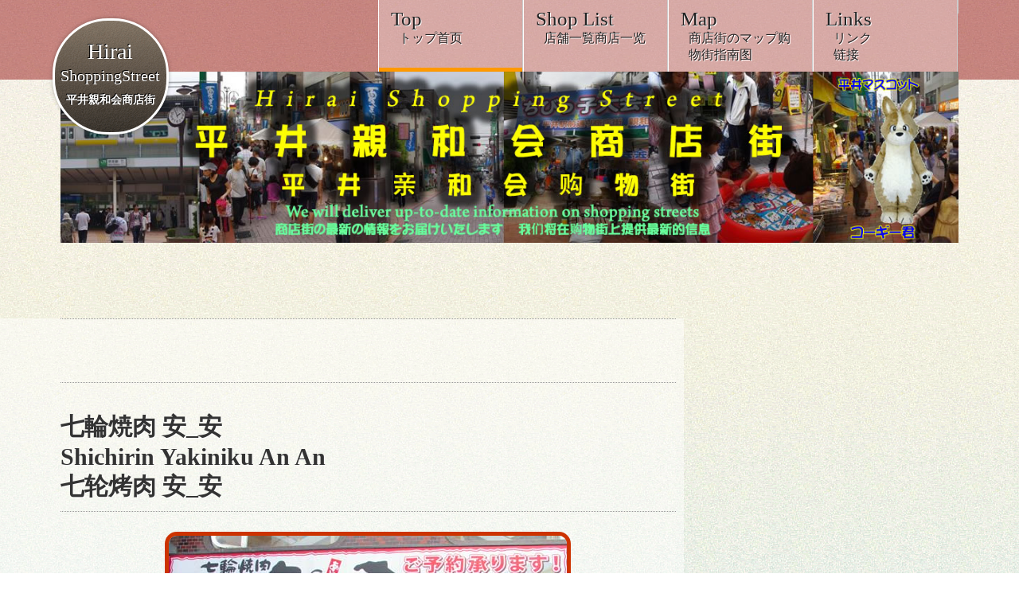

--- FILE ---
content_type: text/html
request_url: http://hirai-shinwakai.com/shop/092_yakiniku_anan.html
body_size: 5650
content:
<!doctype html>
<!--[if lt IE 7]> <html class="ie6 oldie"> <![endif]-->
<!--[if IE 7]>    <html class="ie7 oldie"> <![endif]-->
<!--[if IE 8]>    <html class="ie8 oldie"> <![endif]-->
<!--[if gt IE 8]><!-->
<html class="">
<!--<![endif]-->
<head>
<meta charset="utf-8">
<meta name="viewport" content="width=device-width, initial-scale=1">
<title>平井親和会商店街 珈琲館</title>
<link href="../boilerplate.css" rel="stylesheet" type="text/css">
<link href="../CodeZine-Dw6/CodeZine-RWD-start/css/rwd.css" rel="stylesheet" type="text/css">
<style type="text/css">
body {
	background-image: url(../CodeZine-Dw6/CodeZine-RWD-start/images/bg-bar.png);
	background-repeat: repeat-x;
}
</style>
<!-- 
ファイルの先頭の HTML タグを囲む条件付きコメントの詳細については、以下を参照 : 
paulirish.com/2008/conditional-stylesheets-vs-css-hacks-answer-neither/

Modernizr (http://www.modernizr.com/) のカスタマイズされたビルドを使用している場合は、以下を実行 : 
* js へのリンクをここに挿入
* html5shiv への以下のリンクを削除
* 先頭の html タグに「js 以外の」クラスを追加
* Modernizr ビルドに MQ Polyfill を含めた場合は、respond.min.js へのリンクも削除可能 
-->
<!--[if lt IE 9]>
<script src="//html5shiv.googlecode.com/svn/trunk/html5.js"></script>
<![endif]-->
<script src="../respond.min.js"></script>
</head>
<body class="concept">
<link href="../CodeZine-Dw6/CodeZine-RWD-start/css/boilerplate.css" rel="stylesheet" type="text/css">
<link href="../CodeZine-Dw6/CodeZine-RWD-start/css/base.css" rel="stylesheet" type="text/css">
<link href="../CodeZine-Dw6/CodeZine-RWD-start/css/rwd.css" rel="stylesheet" type="text/css">

<div class="gridContainer clearfix">
<header id="header"><h1 id="title" class="webfont"><a href="../index.html"><span class="line1">Hirai</span> <span class="line2">ShoppingStreet</span><span class="jpname">平井親和会商店街</span></a></h1>
		<nav>
			<ul class="gNav webfont">
				<li class="gNav01"><a href="../index.html">Top<span>トップ首页</span></a><span></span></li>
				<li class="gNav02"><a href="000_shoplist.html">Shop List<span>店舗一覧商店一览</span></a><span></span></li>
				<li class="gNav03"><a href="../map2.html">Map<span>商店街のマップ购物街指南图</span></a><span></span></li>
				<li class="gNav04"><a href="#">Links<span>リンク</span><span>链接</span></a></li>
			</ul>
		</nav>
        <img src="../CodeZine-Dw6/CodeZine-RWD-start/images/icatch06.jpg"></header>
<article id="main"><hgroup><h4>
     
			<h2 class=""><br>
			  </h2>
			<h2 class="">七輪焼肉 安_安<br>
			  Shichirin Yakiniku An An<br>
	        七轮烤肉 安_安<br>
			</h2>
	<h4 align="center">
      <p class=photoround><img src="ph/092_yakiniku_anan.jpg" alt=""/></p>
</h4>
    <h4>
      <p>
      </p>
      <p>			  <img src="../CodeZine-Dw6/CodeZine-RWD-start/images/line1.fw.png"><br>
      </p>
    </h4>
    <table width="95%" border="2" align="center" cellpadding="10">
      <tr>
        <td bgcolor="#CCCC00"><div align="center"><span class="webfont"><img src="../CodeZine-Dw6/CodeZine-RWD-start/images/png/resturant.fw.png"><br>
        </span></div></td>
        <td align="center" bgcolor="#CCCC00"><span class=""><strong>七輪焼肉 安_安<br>
        Shichirin Yakiniku An An</strong><br>
        <strong><span lang="zh-CN">七轮烤肉 </span>安_安</strong></span></td>
      </tr>
      <tr>
        <td width="27%">電話 TEL 电话</td>
        <td width="73%">&nbsp;</td>
      </tr>
      <tr>
        <td>営業時間 OPEN</td>
        <td>&nbsp;</td>
      </tr>
      <tr>
        <td>住所 ADDRESS</td>
        <td align="center"><strong>調整中</strong></td>
      </tr>
      <tr>
        <td>定休日 <br>
        Closed <br>
        休息日</td>
        <td><p>&nbsp;</p></td>
      </tr>
      <tr>
        <td>店舗紹介<br>
          Our Stores<br>
          我们的商店 <br></td>
        <td><p>&nbsp;</p></td>
      </tr>
    </table>
    <p>&nbsp;</p>
    <div align="center"></div>
<h3></h3>
			<ul class="inner">
				<li>
				  <div align="center">
				    <h2>
				    <img src="../CodeZine-Dw6/CodeZine-RWD-start/images/banner-twitter_320.gif" width="320" height="120" /><a class="twitter-timeline"  wide="200" height="400" href="https://twitter.com/hirai_shinwakai"  data-widget-id="490689303018606593">@hirai_shinwakai からのツイート</a>
				    <script>!function(d,s,id){var js,fjs=d.getElementsByTagName(s)[0],p=/^http:/.test(d.location)?'http':'https';if(!d.getElementById(id)){js=d.createElement(s);js.id=id;js.src=p+"://platform.twitter.com/widgets.js";fjs.parentNode.insertBefore(js,fjs);}}(document,"script","twitter-wjs");</script>
				    <h2><img src="../CodeZine-Dw6/CodeZine-RWD-start/images/banner-twitter-kota_320.gif" width="320" height="120" /><a class="twitter-timeline"  wide="200" height="400" href="https://twitter.com/p_welsh_corgi"  data-widget-id="490695207659130880">@p_welsh_corgi からのツイート</a>
			      <script>!function(d,s,id){var js,fjs=d.getElementsByTagName(s)[0],p=/^http:/.test(d.location)?'http':'https';if(!d.getElementById(id)){js=d.createElement(s);js.id=id;js.src=p+"://platform.twitter.com/widgets.js";fjs.parentNode.insertBefore(js,fjs);}}(document,"script","twitter-wjs");</h2></li>
			</ul>
		</section></aside>
    <footer id="footer">
      <p class="copyright">Copyright&copy; 2013 Hirai Shinwakai Kumiai ALL Right Reserved</p></footer>
    <p>&nbsp;</p>
  </header>
</div>
</body>
</html>
                </h2>
                    </div>
			 

--- FILE ---
content_type: text/css
request_url: http://hirai-shinwakai.com/CodeZine-Dw6/CodeZine-RWD-start/css/rwd.css
body_size: 4845
content:
@charset "utf-8";
/* 標準可変メディア
   メモ : 可変メディアでは、HTML からメディアの高さおよび幅の属性を削除する必要がある
   http://www.alistapart.com/articles/fluid-images/ 
*/
img, object, embed, video {
	max-width: 100%;
}
/* IE 6 では最大幅がサポートされていないため、デフォルトで幅 100% に設定される */
.ie6 img {
	width:100%;
}

/*
	Dreamweaver 可変グリッドプロパティ
	----------------------------------
	dw-num-cols-mobile:		5;
	dw-num-cols-tablet:		8;
	dw-num-cols-desktop:	10;
	dw-gutter-percentage:	25;
	
	以下からヒントを入手 : Ethan Marcotte 氏の「レスポンシブ Web デザイン」 
	http://www.alistapart.com/articles/responsive-web-design
	
	および Joni Korpi 氏の「Golden Grid System」
	http://goldengridsystem.com/ 
*/

/* モバイルレイアウト : 480 px およびそれ以下. */

.gridContainer {
	margin-left: auto;
	margin-right: auto;
	width: 87.36%;
	padding-left: 1.82%;
	padding-right: 1.82%;
}
#main {
	clear: both;
	float: left;
	margin-left: 0;
	width: 100%;
	display: block;
}
#main {
	clear: both;
	float: left;
	margin-left: 0;
	width: 100%;
	display: block;
}
#sub {
	clear: none;
	float: left;
	margin-left: 4.1666%;
	width: 100%;
	display: block;
}
#footer {
	clear: both;
	float: left;
	margin-left: 0;
	width: 100%;
	display: block;
}

/* タブレットレイアウト : 481 px ～ 768 px。モバイルレイアウトからスタイルを継承。 */

@media only screen and (min-width: 481px) {
.gridContainer {
	width: 90.675%;
	padding-left: 1.1625%;
	padding-right: 1.1625%;
}
#main {
	clear: both;
	float: left;
	margin-left: 0;
	width: 61.5384%;
	display: block;
}
#main {
	clear: both;
	float: left;
	margin-left: 0;
	width: 100%;
	display: block;
}
#sub {
	clear: both;
	float: left;
	margin-left: 0;
	width: 100%;
	display: block;
}
#footer {
	clear: both;
	float: left;
	margin-left: 0;
	width: 100%;
	display: block;
}
}

/* デスクトップレイアウト : 769 px ～最大 1232 px。モバイルレイアウトとタブレットレイアウトからスタイルを継承。 */

@media only screen and (min-width: 769px) {
.gridContainer {
	width: 88.2%;
	max-width: 1232px;
	padding-left: 0.9%;
	padding-right: 0.9%;
	margin: auto;
}
body {
	background: url(../images/bg-bar.2.fw.png) repeat-x 0 -200px, url(../images/bg.png) repeat;
}

#header {
	clear: both;
	float: left;
	margin-left: 0;
	width: 100%;
	display: block;
}
#header nav {
	display: inline;
	float: right;
	margin-left: 0px;
	margin-top:0px;
}
#header nav ul {
	display: inline;
	float: left;
	width: auto;
}
#header nav ul li {
	display: inline;
	float: left;
}
#header nav .gNav {
	margin-right: 0px;
	border-left: 1px solid #ccc;
	width: 100%;
}
	
#header nav .gNav li {
	border-left: 1px solid #fff;
	border-right: 1px solid #ccc;
	width: auto;
	height: 90px;
	margin: 0;
}
#header nav .gNav a {
	display: block;
	color: #222;
	width: 150px;
	height: 50px;
	font-size: 25px;
	padding: 10px 15px 25px;
	background-color: rgba(255,255,255,0.3);
	border-bottom: 5px solid transparent;
	-moz-text-shadow: 1px 1px 0 #fff;
	-webkit-text-shadow: 1px 1px 0 #fff;
	text-shadow: 1px 1px 0 #fff;
	-webkit-transition: all .5s ease-in 0s;
	-moz-transition: all .5s ease-in 0s;
	transition: all .5s ease-in 0s;
	-ms-transition: all .5s ease-in 0s;
	-o-transition: all .5s ease-in 0s;
}
#header nav .gNav a span {
	font-size: 16px;
  font-weight:bold;
	display: block;
}
.concept #header nav .gNav li.gNav01 a,
.company #header nav .gNav li.gNav02 a,
.products #header nav .gNav li.gNav03 a,
.contact #header nav .gNav li.gNav04 a {
	border-bottom: 5px solid #f90;
}
#main {
	clear: none;
	float: left;
	margin-left: 2.0408%;
	width: 69.36%;
	display: block;
}
#main {
	clear: both;
	float: left;
	margin-left: 0;
	width: 69.36%;
	display: block;
}
#sub {
	clear: none;
	float: left;
	margin-left: 2.0408%;
	width: 28.5714%;
	display: block;
	-webkit-transition: all .5s;
	-moz-transition: all .5s;
	-ms-transition: all .5s;
	-o-transition: all .5s;
	transition: all .5s;
}
#footer {
	clear: both;
	float: left;
	margin-left: 0;
	width: 100%;
	display: block;
}
}
#sub:hover {
	color: #930;
}

.box {
  display: grid;
  width: calc(100% - 10px);
  border-top: 4px solid #96ceb4;
  border-left: 4px solid #96ceb4;
  grid-auto-rows: auto;
  grid-template-columns: 20% 80%;
}

@media screen and (max-width: 736px) {
  .box {
    grid-auto-columns: auto;
  }
}

.box__itmes {
  font-size: 16px;
  padding: .25rem .25rem .25rem .5rem;
  color: #444;
  border-right: 4px solid #96ceb4;
  border-bottom: 4px solid #96ceb4;
  background-color: #fff;
}

@media screen and (max-width: 736px) {
  .box__itmes {
    grid-column: 1 / 3;
  }
}

.box__title {
  font-size: 18px;
  font-weight: bold;
  background-color: #ffeead;
}


--- FILE ---
content_type: text/css
request_url: http://hirai-shinwakai.com/CodeZine-Dw6/CodeZine-RWD-start/css/base.css
body_size: 6281
content:
@charset "UTF-8";

/* Basic Styles
----------------------------------------------------------- */
body {
	font: 16px 'ヒラギノ明朝 Pro W3', 'HiraMinProN-W3', 'Hiragino Mincho Pro', 'ＭＳ Ｐ明朝', 'MS PMincho', serif;
	color: #333;
	/*-webkit-font-smoothing: antialiased;*/
	-webkit-text-size-adjust: none;
	background: url(../images/bg-bar2.png) repeat-x 0 -100px,url(../images/bg.png) repeat;
}
/* webfont */

.webfont {
	font-family: 'Lobster', "Times New Roman", 'ヒラギノ明朝 Pro W3', 'HiraMinProN-W3', 'Hiragino Mincho Pro', 'ＭＳ Ｐ明朝', 'MS PMincho', serif;
}
ul,
li {
	margin: 0;
	padding: 0;
	list-style-type: none;
}
/* Links
----------------------------------------------------------- */

a,
a:visited {
	color: #930;
	text-decoration: none;
	outline: 0;
}
a:hover,
a:focus {
	color: #000;
}
p a,
p a:visited {
	line-height: inherit;
}
#header {
	height: 280px;
	margin-bottom: 00px;
	position: relative;
	top: 0px;
}
#header #title {
	font-size: 20px;
	line-height: 1;
	text-align: center;
	color: white;
	background: #000 url(../images/logo-bg.png) no-repeat scroll 0 0;
	width: 140px;
	height: 140px;
	border: 3px solid #fff;
	-webkit-border-radius: 70px;
	-moz-border-radius: 70px;
	border-radius: 70px;
	-moz-box-shadow: 0 0 5px rgba(0,0,0,0.5);
	-webkit-box-shadow: 0 0 5px rgba(0,0,0,0.3);
	box-shadow: 0 0 5px rgba(0,0,0,0.3);
	-moz-text-shadow: -1px -1px 0 #000;
	-webkit-text-shadow: -1px -1px 0 #000;
	text-shadow: -1px -1px 0 #000;
	position: absolute;
	top: 10px;
	left: -10px;
}
#header #title span {
	display: block;
	margin: 0.2em;
}
#header #title .line1 {
	font-size: 28px;
	margin-top: 25px;
	font-weight: normal;
}
#header #title .line2 {
	font-size: 20px;
	font-weight: normal;
}
#header #title .jpname {
	font-size: 14px;
	margin: 1em 0 0 0;
}
#header #title a {
	color: #fff;
	display: block;
}
/* nav */

#header nav {
	margin-left: 150px;
	float: none;
	display: block;
}
#header nav ul li {
	display: inline;
	float: left;
}
#header nav .gNav {
	width: 100%;
	margin-right: 0;
	border-left: 0;
	float: none;
}
#header nav .gNav li {
	width: 100%;
	margin: 0;
	border-left: 0;
	border-right: 0;
	overflow: hidden;
	-moz-box-shadow: 0 1px 0 #fff;
	-webkit-box-shadow: 0 1px 0 #fff;
	box-shadow: 0 1px 0 #fff;
}
#header nav .gNav a {
	color: #222;
	font-size: 15px;
	padding: 15px 0 13px;
	text-align: left;
	border-bottom: 2px solid #ccc;
	display: block;
	height: 15px;
}
#header nav .gNav a:hover {
	background-color: transparent;
	color: #F60;
	border-bottom: 2px solid #f60;
}
.concept #header nav .gNav li.gNav01 a,
.company #header nav .gNav li.gNav02 a,
.products #header nav .gNav li.gNav03 a,
.contact #header nav .gNav li.gNav04 a {
	border-bottom: 2px solid #f90;
}
#header nav .gNav a span {
	margin-left: 10px;
	font-size: 9px;
}



/* main
----------------------------------------------------------- */
img[usemap] {
    max-width: 100%;
    height: auto;
}

#main hgroup {
	background-color: #F8F6EF;
	background-color: rgba(255,255,255,0.5);
	border-bottom: 5px solid #EBE6DB;
	margin: 120px 0 30px -10000px;
	padding: 0 10px 0 10000px;
}
#main hgroup h1,
#main hgroup h2 {
	-moz-text-shadow: 1px 1px 0 #fff;
	-webkit-text-shadow: 1px 1px 0 #fff;
	text-shadow: 1px 1px 0 #fff;
	padding: 10px 0;
	color: #333;
}
.main-column hgroup h1 {
	font-size: 24px;
}
#main hgroup h2 {
	font-size: 30px;
	border-bottom: 1px dotted #999;
}
#main hgroup h3 {
	font-size: 14px;
	border-bottom: 1px dotted #999;
	line-height: 16px
}
#main hgroup h4 {
	font-size: 8px;
	border-bottom: 1px dotted #999;
	line-height: 28px
}
#main hgroup h2 span {
	font-size: 16px;
	margin-left: 0.6em;
}
#style1{
	color: #0000FF;
	font-weight: bold;
	font-size: 18px
}
#kadomaru {
	border: 3px green solid;
	border-radius: 20px;
	background-color: green;
	border-radius: 1em
}
#outer{
	display: table;
	width: 100%;
}
#inner{
	display: table-cell;
	vertical-align: middle;
}

p.photoround img{
	border-radius: 15px;
	border: 5px solid #C30;
}


/* sidebar
----------------------------------------------------------- */

/* outlinebox */

.outlinebox {
	margin: 60px 0 20px 0;
	padding: 20px;
	border: 1px solid #ccc;
	-webkit-border-radius: 6px;
	-moz-border-radius: 6px;
	border-radius: 6px;
	-moz-box-shadow: 1px 1px 0 #fff, inset 1px 1px 0 #fff;
	-webkit-box-shadow: 1px 1px 0 #fff, inset 1px 1px 0 #fff;
	box-shadow: 1px 1px 0 #fff, inset 1px 1px 0 #fff;
	-moz-box-sizing: border-box;
	-webkit-box-sizing: border-box;
	box-sizing: border-box;
}
.side-product {
	padding: 0;
	overflow: hidden;
}
.side-product h3 {
	padding: 20px 20px 0 20px;
	background-color: rgb(255, 255, 255, .9);
}
aside section h3 {
	font-weight: bold;
	font-size: 20px;
	text-align: center;
	margin-top: 0;
}
aside section h4 {
	font-weight: bold;
	font-size: 16px;
}
.side-product li {
	width: 90.5%;
	float: left;
	border-top: 1px solid #ccc;
	border-left: 1px solid #ccc;
	-moz-box-shadow: inset 1px 0 0 #fff;
	-webkit-box-shadow: inset 1px 0 0 #fff;
	box-shadow: inset 1px 0 0 #fff;
}
.side-product li a .photo {
	margin: 0;
	text-align: center;
}
.side-product li a .text {
	font-size: 10px;
	line-height: 1.5;
	margin-bottom: 0;
}
.side-product .inner li a {
	color: #333;
	-webkit-transition: all .5s;
	-moz-transition: all .5s;
	-ms-transition: all .5s;
	-o-transition: all .5s;
	transition: all .5s;
}
.side-product .inner li a img {
	opacity: 1;
	-webkit-transition: all .5s;
	-moz-transition: all .5s;
	-ms-transition: all .5s;
	-o-transition: all .5s;
	transition: all .5s;
}

.side-product .inner li:first-child {
	border-left: none;
	-moz-box-shadow: none;
	-webkit-box-shadow: none;
	box-shadow: none;
}

.alignleft {
	float: left;
	margin: 0 3% 0.6em 0;
}
.alignright {
	float: right;
	margin: 0 0 0.6em 3%;
}
.products .photo img {
	-moz-box-shadow: 0 0 3px rgba(0,0,0,0.5);
	-webkit-box-shadow: 0 0 3px rgba(0,0,0,0.5);
	box-shadow: 0 0 3px rgba(0,0,0,0.5);
}
/* footer
----------------------------------------------------------- */

#footer {
	background-color: rgba(97,85,74,0.8);
	color: #fff;
	border-radius: 6px;
	margin: 20px 0 25px;
}
#footer .copyright {
	text-align: center;
	clear: both;
}
.side-product .inner li a:hover {
	color: #930;
}
.side-product .inner li a img:hover {
	-webkit-opacity: .6;
	-moz-opacity: .6;
	opacity: .6;
}
